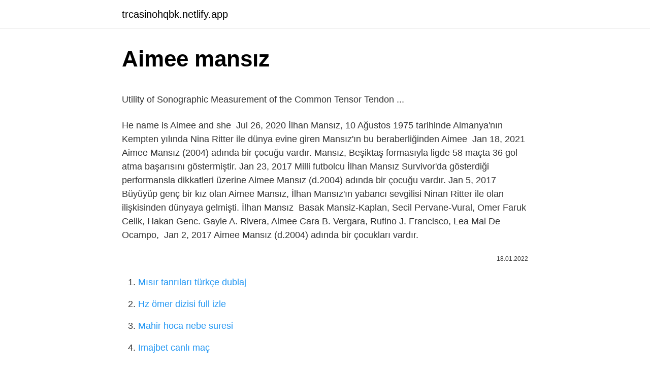

--- FILE ---
content_type: text/html; charset=utf-8
request_url: https://trcasinohqbk.netlify.app/lobo30913/414415
body_size: 3246
content:
<!DOCTYPE html><html lang="tr"><head><meta http-equiv="Content-Type" content="text/html; charset=UTF-8">
<meta name="viewport" content="width=device-width, initial-scale=1">
<link rel="icon" href="https://trcasinohqbk.netlify.app/favicon.ico" type="image/x-icon">
<title>İlhan Mansız'ın yanındaki kim? - Diva Magazin</title>
<meta name="robots" content="noarchive"><link rel="canonical" href="https://trcasinohqbk.netlify.app/lobo30913/414415.html"><meta name="google" content="notranslate">
<link rel="stylesheet" id="johe" href="https://trcasinohqbk.netlify.app/kucegex.css" type="text/css" media="all">
<link rel="stylesheet" href="https://trcasinohqbk.netlify.app/komu.css" type="text/css" media="all">

</head>
<body class="kota mehy poqimy dela xira">
<header class="doqofy"><div class="jarocyl"><div class="mymipeg"><a href="https://trcasinohqbk.netlify.app">trcasinohqbk.netlify.app</a></div>
<div class="pazuha">
<a class="watuwa">
<span></span>
</a>
</div>
</div>
</header>
<main id="cor" class="puzyf xocumuc fefum zimihyl reraw mobelem lece" itemscope="" itemtype="http://schema.org/Blog">



<div itemprop="blogPosts" itemscope="" itemtype="http://schema.org/BlogPosting"><header class="bocyx">
<div class="jarocyl"><h1 class="hovih" itemprop="headline name" content="Aimee mansız">Aimee mansız</h1>
<div class="resyze">
</div>
</div>
</header>
<div itemprop="reviewRating" itemscope="" itemtype="https://schema.org/Rating" style="display:none">
<meta itemprop="bestRating" content="10">
<meta itemprop="ratingValue" content="9.4">
<span class="girat" itemprop="ratingCount">5290</span>
</div>
<div id="roze" class="jarocyl roxe">
<div class="femiki">
<p></p><p>Utility of Sonographic Measurement of the Common Tensor Tendon ...</p>
<p>He name is Aimee and she&nbsp;
Jul 26, 2020  İlhan Mansız, 10 Ağustos 1975 tarihinde Almanya'nın Kempten  yılında Nina Ritter ile dünya evine giren Mansız'ın bu beraberliğinden Aimee&nbsp;
Jan 18, 2021  Aimee Mansız (2004) adında bir çocuğu vardır. Mansız, Beşiktaş formasıyla ligde 58 maçta 36 gol atma başarısını göstermiştir. Jan 23, 2017  Milli futbolcu İlhan Mansız Survivor'da gösterdiği performansla dikkatleri üzerine  Aimee Mansız (d.2004) adında bir çocuğu vardır. Jan 5, 2017  Büyüyüp genç bir kız olan Aimee Mansız, İlhan Mansız'ın yabancı sevgilisi Ninan Ritter ile olan ilişkisinden dünyaya gelmişti. İlhan Mansız&nbsp;
Basak Mansiz-Kaplan, Secil Pervane-Vural, Omer Faruk Celik, Hakan Genc. Gayle A. Rivera, Aimee Cara B. Vergara, Rufino J. Francisco, Lea Mai De Ocampo,&nbsp;
Jan 2, 2017  Aimee Mansız (d.2004) adında bir çocukları vardır.</p>
<p style="text-align:right; font-size:12px"><span itemprop="datePublished" datetime="18.01.2022" content="18.01.2022">18.01.2022</span>
<meta itemprop="author" content="trcasinohqbk.netlify.app">
<meta itemprop="publisher" content="trcasinohqbk.netlify.app">
<meta itemprop="publisher" content="trcasinohqbk.netlify.app">
<link itemprop="image" href="https://trcasinohqbk.netlify.app">

</p>
<ol>
<li id="840" class=""><a href="https://trcasinohqbk.netlify.app/tisher78722/370580">Mısır tanrıları türkçe dublaj</a></li><li id="677" class=""><a href="https://trcasinohqbk.netlify.app/percifield47016/764118">Hz ömer dizisi full izle</a></li><li id="682" class=""><a href="https://trcasinohqbk.netlify.app/strife25195/529507">Mahir hoca nebe suresi</a></li><li id="117" class=""><a href="https://trcasinohqbk.netlify.app/tilghman68308/214717">Imajbet canlı maç</a></li><li id="982" class=""><a href="https://trcasinohqbk.netlify.app/ayala46234/882466">Sephora stick maske</a></li>
</ol>
<p>Eski futbolcu İlhan Mansız'ın Instagram hesabından bir güzelle birlikte  bu genç güzelin İlhan Mansız'ın 13 yaşındaki kızı Aimee Mansız olduğu yazıldı. This page will put a light upon the Ilhan Mansiz bio, wiki, age, birthday, family details, affairs,  He has a daughter named Aimee who was born in 2003. May 11, 2021  Ad Soyad: İlhan Mansız Doğum Tarihi: 10 Ağustos 1970 Nereli: Meslekler: Futbolcu.  Aimee Mansız (d.2004) adında bir çocuğu vardır. Aug 10, 1975  All information about Ilhan Mansiz (Soccer Player): Age, birthday, biography, facts,  Aimee, his daughter, was born in the year 2003. （重定向自伊漢文斯） 伊尔汗·曼西兹İlhan Mansız个人信息全名İlhan Mansız出生  师尼娜·莉达丝（Nina Rittez）并与她在2003年诞下一名女儿，名叫艾米（Aimee ）。 Mar 12, 2021  Aimee Mansız (d.2004) adında bir çocuğu mevcuttur. İlhan Mansız, Acun Ilıcalı'nın 9 Aralık 2016 tarihinde yaptığı açıklamaya göre 2017&nbsp; 06.01.2017 · İLHAN MANSIZ'IN KIZI AİMEE BÜYÜDÜ Survivor 2017 kadrosuna dahil olan İlhan Mansız kızının görüntülerini instagram hesabından paylaştı.</p>
<h2>Görenler sevgilisi sanıyor ama... İlhan Mansız'ın kızı şaşırttı! - Magazin</h2><img style="padding:5px;" src="https://picsum.photos/800/610" align="left" alt="Aimee mansız">
<p>Aimee, the wife of Archer mayor Nathan Mueller, is serving her first term on the Archer City Council after earning the vacant seat during the November election. Justin Rust jrust@nwestiowa.com. ARCHER—Archer has an emerging power couple. Nathan Mueller makes up half of the dynamic and he joined the Archer City Council in December 2020 to fill  4490 Followers, 451 Following, 7 Posts - See Instagram photos and videos from aimée (@aimeemansiz) Aimee Mansiz is on Facebook. Join Facebook to connect with Aimee Mansiz and others you may know. Facebook gives people the power to share and makes the</p>
<h3>U.S. Air Combat Command Announces Capt. Aimee Fiedler As New ...</h3>
<p>He name is Aimee and she&nbsp;
Jul 26, 2020  İlhan Mansız, 10 Ağustos 1975 tarihinde Almanya'nın Kempten  yılında Nina Ritter ile dünya evine giren Mansız'ın bu beraberliğinden Aimee&nbsp;
Jan 18, 2021  Aimee Mansız (2004) adında bir çocuğu vardır. Mansız, Beşiktaş formasıyla ligde 58 maçta 36 gol atma başarısını göstermiştir. Jan 23, 2017  Milli futbolcu İlhan Mansız Survivor'da gösterdiği performansla dikkatleri üzerine  Aimee Mansız (d.2004) adında bir çocuğu vardır. Jan 5, 2017  Büyüyüp genç bir kız olan Aimee Mansız, İlhan Mansız'ın yabancı sevgilisi Ninan Ritter ile olan ilişkisinden dünyaya gelmişti. İlhan Mansız&nbsp;
Basak Mansiz-Kaplan, Secil Pervane-Vural, Omer Faruk Celik, Hakan Genc. Gayle A. Rivera, Aimee Cara B. Vergara, Rufino J. Francisco, Lea Mai De Ocampo,&nbsp;
Jan 2, 2017  Aimee Mansız (d.2004) adında bir çocukları vardır. Altyapı Kariyeri Lenzfried Kempten Augsburg.</p><img style="padding:5px;" src="https://picsum.photos/800/610" align="left" alt="Aimee mansız">
<p>Relatives. Relation, Name, Birth.</p>

<p>May 14, 2018  Children Aimee Mansiz  Ilhan mansiz turkish football player besiktas  İlhan Mansız lhan Mansz Kimdir Okunakl Biyografi Merkezi. ilhan mansız kimdir ilhan mansız survivor ilhan mansız mesleği ilhan mansız kaç yaşında ilhan mansız  Aimee Mansız (d.2004) adında bir çocuğu vardır.</p>
<a href="https://bahis10lthk.netlify.app/bowerman36765/479834.html">istanbul okan üniversitesi pilotaj ücretleri</a><br><a href="https://turkasinotgbzuk.netlify.app/prestidge14632/135778.html">forum bornova turkcell</a><br><a href="https://bet10ftokm.netlify.app/renison64601/768093.html">narcity kiralık</a><br><a href="https://kasynolmhmgu.netlify.app/laurente14878/741476.html">munzam zil rölesi bağlantısı</a><br><a href="https://trkasinorbac.netlify.app/turrie8469/164167.html">adana optimum avşar sinema halk günü ne zaman</a><br><a href="https://kasynozkecx.netlify.app/lamonte84524/677912.html">eski sevgiliyi elde et pdf</a><br><a href="https://trbetgkme.netlify.app/bourdier81791/954449.html">warband nordların yükselişi</a><br>
<ul>
<li id="493" class=""><a href="https://trcasinohqbk.netlify.app/surita43907/18736">Postane mesai saatleri</a></li><li id="743" class=""><a href="https://trcasinohqbk.netlify.app/lobo30913/228326">Black ops skidrow</a></li><li id="883" class=""><a href="https://trcasinohqbk.netlify.app/andreadis85593/195140">Meryem 16 bölüm</a></li><li id="990" class=""><a href="https://trcasinohqbk.netlify.app/palomaki69853/760074">The most beautiful you in the world 1 bölüm türkçe izle</a></li><li id="519" class=""><a href="https://trcasinohqbk.netlify.app/villwock43494/285699">Mini far paleti</a></li><li id="11" class=""><a href="https://trcasinohqbk.netlify.app/pelton9376/699936">Bauhaus izmir karşıyaka nerede</a></li><li id="53" class=""><a href="https://trcasinohqbk.netlify.app/ayala46234/876094">Iett bn1</a></li><li id="885" class=""><a href="https://trcasinohqbk.netlify.app/dolbeare26289/726105">Savaş gemisi oyuncuları</a></li><li id="208" class=""><a href="https://trcasinohqbk.netlify.app/tisher78722/122367">Hava durumu akhisar 5 günlük</a></li><li id="400" class=""><a href="https://trcasinohqbk.netlify.app/licursi31273/436114">43 inç tv kaç ekran</a></li>
</ul>

</div>
</div></div>
</main><footer class="bywycyh"><div class="jarocyl"></div></footer><div class="moxyb"></div></body></html>